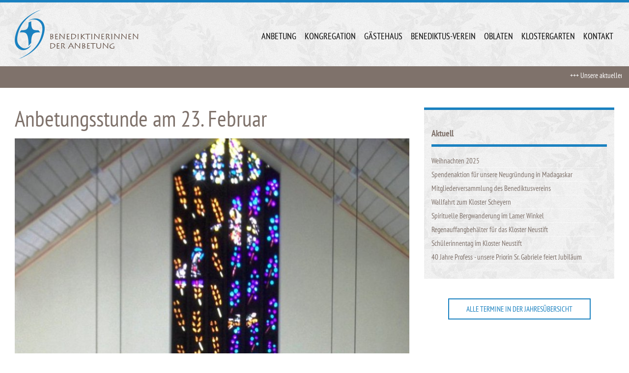

--- FILE ---
content_type: text/html; charset=utf-8
request_url: https://www.benediktinerinnen-der-anbetung.de/aktuelles/227-anbetungsstunde-am-23-februar
body_size: 9288
content:
<?xml version="1.0" encoding="utf-8"?>
<!DOCTYPE html PUBLIC "-//W3C//DTD XHTML 1.0 Strict//EN" "http://www.w3.org/TR/xhtml1/DTD/xhtml1-strict.dtd">
<html xmlns="http://www.w3.org/1999/xhtml" xml:lang="de-de" lang="de-de" dir="ltr" >
	<head><script>var gdprConfigurationOptions = { complianceType: 'opt-in',
																			  disableFirstReload: 0,
																	  		  blockJoomlaSessionCookie: 1,
																			  blockExternalCookiesDomains: 1,
																			  externalAdvancedBlockingModeCustomAttribute: '',
																			  allowedCookies: '',
																			  blockCookieDefine: 0,
																			  autoAcceptOnNextPage: 0,
																			  revokable: 1,
																			  lawByCountry: 0,
																			  checkboxLawByCountry: 0,
																			  cacheGeolocationCountry: 1,
																			  countryAcceptReloadTimeout: 1000,
																			  usaCCPARegions: null,
																			  dismissOnScroll: 0,
																			  dismissOnTimeout: 0,
																			  containerSelector: 'body',
																			  hideOnMobileDevices: 0,
																			  autoFloatingOnMobile: 0,
																			  autoFloatingOnMobileThreshold: 1024,
																			  defaultClosedToolbar: 0,
																			  toolbarLayout: 'basic',
																			  toolbarTheme: 'edgeless',
																			  revocableToolbarTheme: 'basic',
																			  toolbarPosition: 'center',
																			  revokePosition: 'revoke-bottom',
																			  toolbarPositionmentType: 1,
																			  popupEffect: 'fade',
																			  popupBackground: '#323232',
																			  popupText: '#ffffff',
																			  popupLink: '#ffffff',
																			  buttonBackground: '#ffffff',
																			  buttonBorder: '#ffffff',
																			  buttonText: '#323232',
																			  highlightOpacity: '90',
																			  highlightBackground: '#323232',
																			  highlightBorder: '#323232',
																			  highlightText: '#ffffff',
																			  highlightDismissBackground: '#323232',
																		  	  highlightDismissBorder: '#ffffff',
																		 	  highlightDismissText: '#ffffff',
																			  hideRevokableButton: 0,
																			  hideRevokableButtonOnscroll: 0,
																			  customRevokableButton: 0,
																			  headerText: 'Diese Webseite verwendet Cookies!',
																			  messageText: 'Diese Website verwendet Cookies und Funktionen wie <strong>Videos</strong>, <strong>Routenplanung</strong>, <strong>Übersetzungen</strong>, <strong>Terminbuchung</strong>, <strong>Live-Chat</strong> oder ähnliche Funktionen von Drittanbietern, um den Service für die Besucher zu verbessern. Um die Webseite vollumfänglich nutzen zu können, müssen Sie der Einbindung zustimmen.',
																			  denyMessageEnabled: 1, 
																			  denyMessage: 'Sie haben der Verwendung von Cookies <strong>nicht</strong> zugestimmt. Dadurch nutzen&nbsp;Sie diese Webseite im <strong>eingeschränkten Modus</strong>. <br /><br />Leider können Sie dadurch nicht alle&nbsp;Funktione wie&nbsp;<strong>Videos,&nbsp;Routenplanung,&nbsp;Übersetzungen, Terminbuchung,&nbsp;Live-Chat</strong>&nbsp;oder <strong>ähnliche Funktionen</strong> von Drittanbietern nutzen.<br /><br />Um die bestmögliche Version dieser Website zu gewährleisten, stimmen Sie bitte der Verwendung von Cookies und Diensten von Drittanbietern zu.',
																			  placeholderBlockedResources: 1, 
																			  placeholderBlockedResourcesAction: 'open',
																	  		  placeholderBlockedResourcesText: 'Sie müssen Cookies akzeptieren und die Seite neu laden, um diesen Inhalt anzuzeigen',
																			  placeholderIndividualBlockedResourcesText: 'Sie müssen Cookies akzeptieren und die Seite neu laden, um diesen Inhalt anzuzeigen',
																			  dismissText: 'Schließen',
																			  allowText: 'OK, akzeptieren!',
																			  denyText: 'Eingeschränkt nutzen',
																			  cookiePolicyLinkText: '',
																			  cookiePolicyLink: 'javascript:void(0)',
																			  cookiePolicyRevocableTabText: 'Cookie Einstellungen',
																			  privacyPolicyLinkText: 'Datenschutzerklärung',
																			  privacyPolicyLink: 'https://www.benediktinerinnen-der-anbetung.de/datenschutz',
																			  categoriesCheckboxTemplate: 'cc-checkboxes-light',
																			  toggleCookieSettings: 0,
																	  		  toggleCookieSettingsText: '<span class="cc-cookie-settings-toggle">Einstellungen <span class="cc-cookie-settings-toggler">&#x25EE;</span></span>',
																			  toggleCookieSettingsButtonBackground: '#323232',
																			  toggleCookieSettingsButtonBorder: '#ffffff',
																			  toggleCookieSettingsButtonText: '#ffffff',
																			  showLinks: 1,
																			  blankLinks: '_blank',
																			  autoOpenPrivacyPolicy: 0,
																			  openAlwaysDeclined: 0,
																			  cookieSettingsLabel: 'Cookie Einstellungen:',
															  				  cookieSettingsDesc: 'Wählen Sie aus, welche Art von Cookies Sie deaktivieren möchten, indem Sie auf die Kontrollkästchen klicken. Klicken Sie auf einen Kategorienamen, um weitere Informationen zu verwendeten Cookies zu erhalten.',
																			  cookieCategory1Enable: 0,
																			  cookieCategory1Name: 'Necessary',
																			  cookieCategory1Locked: 0,
																			  cookieCategory2Enable: 0,
																			  cookieCategory2Name: 'Preferences',
																			  cookieCategory2Locked: 0,
																			  cookieCategory3Enable: 0,
																			  cookieCategory3Name: 'Statistics',
																			  cookieCategory3Locked: 0,
																			  cookieCategory4Enable: 0,
																			  cookieCategory4Name: 'Marketing',
																			  cookieCategory4Locked: 0,
																			  alwaysReloadAfterCategoriesChange: 1,
																			  preserveLockedCategories: 0,
																			  reloadOnfirstDeclineall: 0,
																			  trackExistingCheckboxSelectors: '',
															  		  		  trackExistingCheckboxConsentLogsFormfields: 'name,email,subject,message',
																			  allowallShowbutton: 0,
																			  allowallText: 'Alle Cookies erlauben',
																			  allowallButtonBackground: '#ffffff',
																			  allowallButtonBorder: '#ffffff',
																			  allowallButtonText: '#000000',
																			  includeAcceptButton: 0,
																			  optoutIndividualResources: 0,
																			  externalAdvancedBlockingModeTags: 'iframe,script,source,link',
																			  debugMode: 0
																		};</script>
          
		 <script src="/templates/seidl.marketing/js/jquery.min.js"></script> 
		<base href="https://www.benediktinerinnen-der-anbetung.de/aktuelles/227-anbetungsstunde-am-23-februar" />
	<meta http-equiv="content-type" content="text/html; charset=utf-8" />
	<meta name="author" content="Kloster Neustift" />
	<meta name="viewport" content="width=device-width, initial-scale=1.0" />
	<meta name="description" content="Benediktinerinnen der Anbetung
Kloster St. Scholastika Neustift (bei Ortenburg, Vilshofen, Niederbayern)" />
	<meta name="generator" content="SEIDL Marketing - Werbung Passau - www.seidl.marketing" />
	<title>Anbetungsstunde am 23. Februar - Benediktinerinnen der Anbetung Kloster St. Scholastika Neustift</title>
	<link href="/media/com_jce/site/css/content.min.css?badb4208be409b1335b815dde676300e" rel="stylesheet" type="text/css" />
	<link href="/plugins/system/maximenuckmobile/themes/default/maximenuckmobile.css" rel="stylesheet" type="text/css" />
	<link href="/media/plg_system_jcemediabox/css/jcemediabox.min.css?7c18c737af0919db884d585b5f82e461" rel="stylesheet" type="text/css" />
	<link href="/modules/mod_maximenuck/themes/css3megamenu/css/maximenuck.php?monid=maximenuck116" rel="stylesheet" type="text/css" />
	<link href="/plugins/system/gdpr/assets/css/cookieconsent.min.css" rel="stylesheet" type="text/css" />
	<style type="text/css">
@media only screen and (max-width:1023px){
    #maximenuck116 { display: none !important; }
    .mobilebarmenuck { display: block; }
	.hidemenumobileck {display: none !important;}
    body { padding-top: 40px !important; } }
@media screen and (max-width: 1023px) {div#maximenuck116 ul.maximenuck li.maximenuck.nomobileck, div#maximenuck116 .maxipushdownck ul.maximenuck2 li.maximenuck.nomobileck { display: none !important; }
	div#maximenuck116.maximenuckh {
        height: auto !important;
    }
	
	div#maximenuck116.maximenuckh li.maxiFancybackground {
		display: none !important;
	}

    div#maximenuck116.maximenuckh ul:not(.noresponsive) {
        height: auto !important;
        padding-left: 0 !important;
        /*padding-right: 0 !important;*/
    }

    div#maximenuck116.maximenuckh ul:not(.noresponsive) li {
        float :none !important;
        width: 100% !important;
		box-sizing: border-box;
        /*padding-right: 0 !important;*/
		padding-left: 0 !important;
		padding-right: 0 !important;
        margin-right: 0 !important;
    }

    div#maximenuck116.maximenuckh ul:not(.noresponsive) li > div.floatck {
        width: 100% !important;
		box-sizing: border-box;
		right: 0 !important;
		left: 0 !important;
		margin-left: 0 !important;
		position: relative !important;
		/*display: none;
		height: auto !important;*/
    }
	
	div#maximenuck116.maximenuckh ul:not(.noresponsive) li:hover > div.floatck {
		/*display: block !important;*/
		position: relative !important;
		margin-left: 0 !important;
    }

    div#maximenuck116.maximenuckh ul:not(.noresponsive) div.floatck div.maximenuck2 {
        width: 100% !important;
    }

    div#maximenuck116.maximenuckh ul:not(.noresponsive) div.floatck div.floatck {
        width: 100% !important;
        margin: 20px 0 0 0 !important;
    }
	
	div#maximenuck116.maximenuckh ul:not(.noresponsive) div.floatck div.maxidrop-main {
        width: 100% !important;
    }

    div#maximenuck116.maximenuckh ul:not(.noresponsive) li.maximenucklogo img {
        display: block !important;
        margin-left: auto !important;
        margin-right: auto !important;
        float: none !important;
    }
	
	
	/* for vertical menu  */
	div#maximenuck116.maximenuckv {
        height: auto !important;
    }
	
	div#maximenuck116.maximenuckh li.maxiFancybackground {
		display: none !important;
	}

    div#maximenuck116.maximenuckv ul:not(.noresponsive) {
        height: auto !important;
        padding-left: 0 !important;
        /*padding-right: 0 !important;*/
    }

    div#maximenuck116.maximenuckv ul:not(.noresponsive) li {
        float :none !important;
        width: 100% !important;
        /*padding-right: 0 !important;*/
		padding-left: 0 !important;
        margin-right: 0 !important;
    }

    div#maximenuck116.maximenuckv ul:not(.noresponsive) li > div.floatck {
        width: 100% !important;
		right: 0 !important;
		margin-left: 0 !important;
		margin-top: 0 !important;
		position: relative !important;
		left: 0 !important;
		/*display: none;
		height: auto !important;*/
    }
	
	div#maximenuck116.maximenuckv ul:not(.noresponsive) li:hover > div.floatck {
		/*display: block !important;*/
		position: relative !important;
		margin-left: 0 !important;
    }

    div#maximenuck116.maximenuckv ul:not(.noresponsive) div.floatck div.maximenuck2 {
        width: 100% !important;
    }

    div#maximenuck116.maximenuckv ul:not(.noresponsive) div.floatck div.floatck {
        width: 100% !important;
        margin: 20px 0 0 0 !important;
    }
	
	div#maximenuck116.maximenuckv ul:not(.noresponsive) div.floatck div.maxidrop-main {
        width: 100% !important;
    }

    div#maximenuck116.maximenuckv ul:not(.noresponsive) li.maximenucklogo img {
        display: block !important;
        margin-left: auto !important;
        margin-right: auto !important;
        float: none !important;
    }
}
	
@media screen and (min-width: 1024px) {
	div#maximenuck116 ul.maximenuck li.maximenuck.nodesktopck, div#maximenuck116 .maxipushdownck ul.maximenuck2 li.maximenuck.nodesktopck { display: none !important; }
}div.cc-window.cc-floating{max-width:24em}@media(max-width: 639px){div.cc-window.cc-floating:not(.cc-center){max-width: none}}div.cc-window, span.cc-cookie-settings-toggler{font-size:16px}div.cc-revoke{font-size:16px}div.cc-settings-label,span.cc-cookie-settings-toggle{font-size:14px}div.cc-window.cc-banner{padding:1em 1.8em}div.cc-window.cc-floating{padding:2em 1.8em}input.cc-cookie-checkbox+span:before, input.cc-cookie-checkbox+span:after{border-radius:0px}
	</style>
	<script src="/media/jui/js/jquery.min.js?a192c88a8856370407e33df4fac55eb4" type="text/javascript"></script>
	<script src="/media/jui/js/jquery-noconflict.js?a192c88a8856370407e33df4fac55eb4" type="text/javascript"></script>
	<script src="/media/jui/js/jquery-migrate.min.js?a192c88a8856370407e33df4fac55eb4" type="text/javascript"></script>
	<script src="/media/system/js/caption.js?a192c88a8856370407e33df4fac55eb4" type="text/javascript"></script>
	<script src="/plugins/system/maximenuckmobile/assets/maximenuckmobile.js" type="text/javascript"></script>
	<script src="/media/plg_system_jcemediabox/js/jcemediabox.min.js?7c18c737af0919db884d585b5f82e461" type="text/javascript"></script>
	<script src="https://www.1d5920f4b44b27a802bd77c4f0536f5a-gdprlock/recaptcha/api.js?render=6LcvuYkpAAAAAFgJPNBQNxPY51B7rxOeAsJAtBRB" type="text/javascript"></script>
	<script src="/plugins/system/gdpr/assets/js/cookieconsent.min.js" type="text/javascript" defer="defer"></script>
	<script src="/plugins/system/gdpr/assets/js/init.js" type="text/javascript" defer="defer"></script>
	<script type="text/javascript">
jQuery(window).on('load',  function() {
				new JCaption('img.caption');
			});jQuery(document).ready(function($){
                    $('#maximenuck116').MobileMaxiMenu({usemodules : 0,container : 'body',showdesc : 0,showlogo : 1,useimages : 0,menuid : 'maximenuck116',showmobilemenutext : 'none',mobilemenutext : '',mobilebackbuttontext : 'Back',displaytype : 'flat',displayeffect : 'normal'});
                });jQuery(document).ready(function(){WfMediabox.init({"base":"\/","theme":"standard","width":"","height":"","lightbox":0,"shadowbox":0,"icons":1,"overlay":1,"overlay_opacity":0.8,"overlay_color":"#000000","transition_speed":500,"close":2,"scrolling":"fixed","labels":{"close":"Schlie\u00dfen","next":"N\u00e4chstes","previous":"Vorheriges","cancel":"Abbrechen","numbers":"{{numbers}}","numbers_count":"{{current}} von {{total}}","download":"PLG_SYSTEM_JCEMEDIABOX_LABEL_DOWNLOAD"},"swipe":true});});if (typeof window.grecaptcha !== 'undefined') { grecaptcha.ready(function() { grecaptcha.execute("6LcvuYkpAAAAAFgJPNBQNxPY51B7rxOeAsJAtBRB", {action:'homepage'});}); }var gdprConfigurationOptions = { complianceType: 'opt-in',
																			  disableFirstReload: 0,
																	  		  blockJoomlaSessionCookie: 1,
																			  blockExternalCookiesDomains: 1,
																			  externalAdvancedBlockingModeCustomAttribute: '',
																			  allowedCookies: '',
																			  blockCookieDefine: 0,
																			  autoAcceptOnNextPage: 0,
																			  revokable: 1,
																			  lawByCountry: 0,
																			  checkboxLawByCountry: 0,
																			  cacheGeolocationCountry: 1,
																			  countryAcceptReloadTimeout: 1000,
																			  usaCCPARegions: null,
																			  dismissOnScroll: 0,
																			  dismissOnTimeout: 0,
																			  containerSelector: 'body',
																			  hideOnMobileDevices: 0,
																			  autoFloatingOnMobile: 0,
																			  autoFloatingOnMobileThreshold: 1024,
																			  defaultClosedToolbar: 0,
																			  toolbarLayout: 'basic',
																			  toolbarTheme: 'edgeless',
																			  revocableToolbarTheme: 'basic',
																			  toolbarPosition: 'center',
																			  revokePosition: 'revoke-bottom',
																			  toolbarPositionmentType: 1,
																			  popupEffect: 'fade',
																			  popupBackground: '#323232',
																			  popupText: '#ffffff',
																			  popupLink: '#ffffff',
																			  buttonBackground: '#ffffff',
																			  buttonBorder: '#ffffff',
																			  buttonText: '#323232',
																			  highlightOpacity: '90',
																			  highlightBackground: '#323232',
																			  highlightBorder: '#323232',
																			  highlightText: '#ffffff',
																			  highlightDismissBackground: '#323232',
																		  	  highlightDismissBorder: '#ffffff',
																		 	  highlightDismissText: '#ffffff',
																			  hideRevokableButton: 0,
																			  hideRevokableButtonOnscroll: 0,
																			  customRevokableButton: 0,
																			  headerText: 'Diese Webseite verwendet Cookies!',
																			  messageText: 'Diese Website verwendet Cookies und Funktionen wie <strong>Videos</strong>, <strong>Routenplanung</strong>, <strong>Übersetzungen</strong>, <strong>Terminbuchung</strong>, <strong>Live-Chat</strong> oder ähnliche Funktionen von Drittanbietern, um den Service für die Besucher zu verbessern. Um die Webseite vollumfänglich nutzen zu können, müssen Sie der Einbindung zustimmen.',
																			  denyMessageEnabled: 1, 
																			  denyMessage: 'Sie haben der Verwendung von Cookies <strong>nicht</strong> zugestimmt. Dadurch nutzen&nbsp;Sie diese Webseite im <strong>eingeschränkten Modus</strong>. <br /><br />Leider können Sie dadurch nicht alle&nbsp;Funktione wie&nbsp;<strong>Videos,&nbsp;Routenplanung,&nbsp;Übersetzungen, Terminbuchung,&nbsp;Live-Chat</strong>&nbsp;oder <strong>ähnliche Funktionen</strong> von Drittanbietern nutzen.<br /><br />Um die bestmögliche Version dieser Website zu gewährleisten, stimmen Sie bitte der Verwendung von Cookies und Diensten von Drittanbietern zu.',
																			  placeholderBlockedResources: 1, 
																			  placeholderBlockedResourcesAction: 'open',
																	  		  placeholderBlockedResourcesText: 'Sie müssen Cookies akzeptieren und die Seite neu laden, um diesen Inhalt anzuzeigen',
																			  placeholderIndividualBlockedResourcesText: 'Sie müssen Cookies akzeptieren und die Seite neu laden, um diesen Inhalt anzuzeigen',
																			  dismissText: 'Schließen',
																			  allowText: 'OK, akzeptieren!',
																			  denyText: 'Eingeschränkt nutzen',
																			  cookiePolicyLinkText: '',
																			  cookiePolicyLink: 'javascript:void(0)',
																			  cookiePolicyRevocableTabText: 'Cookie Einstellungen',
																			  privacyPolicyLinkText: 'Datenschutzerklärung',
																			  privacyPolicyLink: 'https://www.benediktinerinnen-der-anbetung.de/datenschutz',
																			  categoriesCheckboxTemplate: 'cc-checkboxes-light',
																			  toggleCookieSettings: 0,
																	  		  toggleCookieSettingsText: '<span class="cc-cookie-settings-toggle">Einstellungen <span class="cc-cookie-settings-toggler">&#x25EE;</span></span>',
																			  toggleCookieSettingsButtonBackground: '#323232',
																			  toggleCookieSettingsButtonBorder: '#ffffff',
																			  toggleCookieSettingsButtonText: '#ffffff',
																			  showLinks: 1,
																			  blankLinks: '_blank',
																			  autoOpenPrivacyPolicy: 0,
																			  openAlwaysDeclined: 0,
																			  cookieSettingsLabel: 'Cookie Einstellungen:',
															  				  cookieSettingsDesc: 'Wählen Sie aus, welche Art von Cookies Sie deaktivieren möchten, indem Sie auf die Kontrollkästchen klicken. Klicken Sie auf einen Kategorienamen, um weitere Informationen zu verwendeten Cookies zu erhalten.',
																			  cookieCategory1Enable: 0,
																			  cookieCategory1Name: 'Necessary',
																			  cookieCategory1Locked: 0,
																			  cookieCategory2Enable: 0,
																			  cookieCategory2Name: 'Preferences',
																			  cookieCategory2Locked: 0,
																			  cookieCategory3Enable: 0,
																			  cookieCategory3Name: 'Statistics',
																			  cookieCategory3Locked: 0,
																			  cookieCategory4Enable: 0,
																			  cookieCategory4Name: 'Marketing',
																			  cookieCategory4Locked: 0,
																			  alwaysReloadAfterCategoriesChange: 1,
																			  preserveLockedCategories: 0,
																			  reloadOnfirstDeclineall: 0,
																			  trackExistingCheckboxSelectors: '',
															  		  		  trackExistingCheckboxConsentLogsFormfields: 'name,email,subject,message',
																			  allowallShowbutton: 0,
																			  allowallText: 'Alle Cookies erlauben',
																			  allowallButtonBackground: '#ffffff',
																			  allowallButtonBorder: '#ffffff',
																			  allowallButtonText: '#000000',
																			  includeAcceptButton: 0,
																			  optoutIndividualResources: 0,
																			  externalAdvancedBlockingModeTags: 'iframe,script,source,link',
																			  debugMode: 0
																		};var gdpr_ajax_livesite='https://www.benediktinerinnen-der-anbetung.de/';var gdpr_enable_log_cookie_consent=1;
	</script>

        		
        
        <!-- Zusatz Meta -->
    	<meta http-equiv="X-UA-Compatible" content="IE=edge">
    	<meta name="viewport" content="width=device-width, initial-scale=1">

        <!-- CSS Einbindung -->
		<link rel="stylesheet" href="/templates/seidl.marketing/css/bootstrap.css"/>
    	<link rel="stylesheet" href="/templates/seidl.marketing/css/layout.css" type="text/css" />
    
    	<!-- FONT Einbindung -->
    	<link rel="stylesheet" href="/templates/seidl.marketing/css/fonts.css"/>        
        
    	<!-- JS Einbindung --> 
    	<script src="/templates/seidl.marketing/js/bootstrap.js"></script>
       	<script src="/templates/seidl.marketing/js/flickity.js"></script>
       	
       	
       <!-- Favicon -->
        <link rel="apple-touch-icon" sizes="57x57" href="/templates/seidl.marketing/favicon/apple-icon-57x57.png">
		<link rel="apple-touch-icon" sizes="60x60" href="/templates/seidl.marketing/favicon/apple-icon-60x60.png">
		<link rel="apple-touch-icon" sizes="72x72" href="/templates/seidl.marketing/favicon/apple-icon-72x72.png">
		<link rel="apple-touch-icon" sizes="76x76" href="/templates/seidl.marketing/favicon/apple-icon-76x76.png">
		<link rel="apple-touch-icon" sizes="114x114" href="/templates/seidl.marketing/favicon/apple-icon-114x114.png">
		<link rel="apple-touch-icon" sizes="120x120" href="/templates/seidl.marketing/favicon/apple-icon-120x120.png">
		<link rel="apple-touch-icon" sizes="144x144" href="/templates/seidl.marketing/favicon/apple-icon-144x144.png">
		<link rel="apple-touch-icon" sizes="152x152" href="/templates/seidl.marketing/favicon/apple-icon-152x152.png">
		<link rel="apple-touch-icon" sizes="180x180" href="/templates/seidl.marketing/favicon/apple-icon-180x180.png">
		<link rel="icon" type="image/png" sizes="192x192"  href="/templates/seidl.marketing/favicon/android-icon-192x192.png">
		<link rel="icon" type="image/png" sizes="32x32" href="/templates/seidl.marketing/favicon/favicon-32x32.png">
		<link rel="icon" type="image/png" sizes="96x96" href="/templates/seidl.marketing/favicon/favicon-96x96.png">
		<link rel="icon" type="image/png" sizes="16x16" href="/templates/seidl.marketing/favicon/favicon-16x16.png">
		<link rel="manifest" href="/templates/seidl.marketing/favicon/manifest.json">
		<meta name="msapplication-TileColor" content="#ffffff">
		<meta name="msapplication-TileImage" content="/templates/seidl.marketing/favicon/ms-icon-144x144.png">
		<meta name="theme-color" content="#ffffff">
    
 
  
        
    </head> 
<body>

    <div class="outer-logo">
        <div class="page-wrapper bg-menue paddingrl">
           <div class="container-fluid">
                <div class="row vertical-align">
                    <div class="logo bildresponsive paddingtb col-lg-3 col-md-3 col-sm-3 col-xs-12">		<div class="moduletable">
						

<div class="custom"  >
	<a href="/"><img src="/images/logo.png" alt="" style="width: 252px; height: 100px;" /></a></div>
		</div>
	</div> 
                    <div class="col-lg-9 col-md-9 col-sm-9 col-xs-12"><!-- debut Maximenu CK -->
	<div class="maximenuckh ltr" id="maximenuck116" style="z-index:10;">
						<ul class=" maximenuck">
								<li data-level="1" class="maximenuck headingck item120 first parent level1 " style="z-index : 12000;" ><span  data-hover="Anbetung" class="nav-header "><span class="titreck"  data-hover="Anbetung"><span class="titreck-text"><span class="titreck-title">Anbetung</span></span></span></span>
	<div class="floatck" style=""><div class="maxidrop-main" style=""><div class="maximenuck2 first " >
	<ul class="maximenuck2"><li data-level="2" class="maximenuck item125 first level2 " style="z-index : 11999;" ><a  data-hover="Anbetung an jedem 23. des Monats" class="maximenuck " href="/anbetung-aktuell/anbetung-am-23"><span class="titreck"  data-hover="Anbetung an jedem 23. des Monats"><span class="titreck-text"><span class="titreck-title">Anbetung an jedem 23. des Monats</span></span></span></a>
		</li><li data-level="2" class="maximenuck item124 level2 " style="z-index : 11998;" ><a  data-hover="Anbetung mit Lobpreis" class="maximenuck " href="/anbetung-aktuell/anbetung-mit-lobpreis"><span class="titreck"  data-hover="Anbetung mit Lobpreis"><span class="titreck-text"><span class="titreck-title">Anbetung mit Lobpreis</span></span></span></a>
		</li><li data-level="2" class="maximenuck item127 last level2 " style="z-index : 11997;" ><a  data-hover="Geistlicher Impuls" class="maximenuck " href="/anbetung-aktuell/geistlicher-impuls"><span class="titreck"  data-hover="Geistlicher Impuls"><span class="titreck-text"><span class="titreck-title">Geistlicher Impuls</span></span></span></a>
	</li>
	</ul>
	</div></div></div>
	</li><li data-level="1" class="maximenuck headingck item128 parent level1 " style="z-index : 11996;" ><span  data-hover="Kongregation" class="nav-header "><span class="titreck"  data-hover="Kongregation"><span class="titreck-text"><span class="titreck-title">Kongregation</span></span></span></span>
	<div class="floatck" style=""><div class="maxidrop-main" style=""><div class="maximenuck2 first " >
	<ul class="maximenuck2"><li data-level="2" class="maximenuck item174 first level2 " style="z-index : 11995;" ><a  data-hover="Unser Logo" class="maximenuck " href="/kongregation/unser-logo"><span class="titreck"  data-hover="Unser Logo"><span class="titreck-text"><span class="titreck-title">Unser Logo</span></span></span></a>
		</li><li data-level="2" class="maximenuck item116 level2 " style="z-index : 11994;" ><a  data-hover="Geschichte" class="maximenuck " href="/kongregation/geschichte"><span class="titreck"  data-hover="Geschichte"><span class="titreck-text"><span class="titreck-title">Geschichte</span></span></span></a>
		</li><li data-level="2" class="maximenuck item133 level2 " style="z-index : 11993;" ><a  data-hover="Gründer" class="maximenuck " href="/kongregation/gründer"><span class="titreck"  data-hover="Gründer"><span class="titreck-text"><span class="titreck-title">Gründer</span></span></span></a>
		</li><li data-level="2" class="maximenuck item134 last level2 " style="z-index : 11992;" ><a  data-hover="Drei Provinzen" class="maximenuck " href="/kongregation/drei-provinzen"><span class="titreck"  data-hover="Drei Provinzen"><span class="titreck-text"><span class="titreck-title">Drei Provinzen</span></span></span></a>
	</li>
	</ul>
	</div></div></div>
	</li><li data-level="1" class="maximenuck headingck item221 parent level1 " style="z-index : 11991;" ><span  data-hover="Gästehaus" class="nav-header "><span class="titreck"  data-hover="Gästehaus"><span class="titreck-text"><span class="titreck-title">Gästehaus</span></span></span></span>
	<div class="floatck" style=""><div class="maxidrop-main" style=""><div class="maximenuck2 first " >
	<ul class="maximenuck2"><li data-level="2" class="maximenuck item223 first last level2 " style="z-index : 11990;" ><a  data-hover="Gästehaus &quot;Geistliche Zelle&quot;" class="maximenuck " href="/geistliche-zelle-gästehaus/geistliche-zelle-gästehaus"><span class="titreck"  data-hover="Gästehaus &quot;Geistliche Zelle&quot;"><span class="titreck-text"><span class="titreck-title">Gästehaus &quot;Geistliche Zelle&quot;</span></span></span></a>
	</li>
	</ul>
	</div></div></div>
	</li><li data-level="1" class="maximenuck headingck item119 parent level1 " style="z-index : 11989;" ><span  data-hover="Benediktus-Verein" class="nav-header "><span class="titreck"  data-hover="Benediktus-Verein"><span class="titreck-text"><span class="titreck-title">Benediktus-Verein</span></span></span></span>
	<div class="floatck" style=""><div class="maxidrop-main" style=""><div class="maximenuck2 first " >
	<ul class="maximenuck2"><li data-level="2" class="maximenuck item139 first level2 " style="z-index : 11988;" ><a  data-hover="Zweck" class="maximenuck " href="/benediktusverein/zweck"><span class="titreck"  data-hover="Zweck"><span class="titreck-text"><span class="titreck-title">Zweck</span></span></span></a>
		</li><li data-level="2" class="maximenuck item140 level2 " style="z-index : 11987;" ><a  data-hover="Mitglied werden" class="maximenuck " href="/benediktusverein/mitglied-werden"><span class="titreck"  data-hover="Mitglied werden"><span class="titreck-text"><span class="titreck-title">Mitglied werden</span></span></span></a>
		</li><li data-level="2" class="maximenuck item141 last level2 " style="z-index : 11986;" ><a  data-hover="Jahresbericht" class="maximenuck " href="/benediktusverein/jahresbericht"><span class="titreck"  data-hover="Jahresbericht"><span class="titreck-text"><span class="titreck-title">Jahresbericht</span></span></span></a>
	</li>
	</ul>
	</div></div></div>
	</li><li data-level="1" class="maximenuck headingck item129 parent level1 " style="z-index : 11985;" ><span  data-hover="Oblaten" class="nav-header "><span class="titreck"  data-hover="Oblaten"><span class="titreck-text"><span class="titreck-title">Oblaten</span></span></span></span>
	<div class="floatck" style=""><div class="maxidrop-main" style=""><div class="maximenuck2 first " >
	<ul class="maximenuck2"><li data-level="2" class="maximenuck item175 first level2 " style="z-index : 11984;" ><a  data-hover="Was sind das?" class="maximenuck " href="/oblaten/oblaten-aktuelles"><span class="titreck"  data-hover="Was sind das?"><span class="titreck-text"><span class="titreck-title">Was sind das?</span></span></span></a>
		</li><li data-level="2" class="maximenuck item170 level2 " style="z-index : 11983;" ><a  data-hover="Konkrete Schritte" class="maximenuck " href="/oblaten/konkrete-schritte"><span class="titreck"  data-hover="Konkrete Schritte"><span class="titreck-text"><span class="titreck-title">Konkrete Schritte</span></span></span></a>
		</li><li data-level="2" class="maximenuck item171 level2 " style="z-index : 11982;" ><a  data-hover="Aktuelles" class="maximenuck " href="/oblaten/aktuelles"><span class="titreck"  data-hover="Aktuelles"><span class="titreck-text"><span class="titreck-title">Aktuelles</span></span></span></a>
		</li><li data-level="2" class="maximenuck item169 last level2 " style="z-index : 11981;" ><a  data-hover="Kontakt" class="maximenuck " href="/oblaten/kontakt"><span class="titreck"  data-hover="Kontakt"><span class="titreck-text"><span class="titreck-title">Kontakt</span></span></span></a>
	</li>
	</ul>
	</div></div></div>
	</li><li data-level="1" class="maximenuck headingck item130 parent level1 " style="z-index : 11980;" ><span  data-hover="Klostergarten" class="nav-header "><span class="titreck"  data-hover="Klostergarten"><span class="titreck-text"><span class="titreck-title">Klostergarten</span></span></span></span>
	<div class="floatck" style=""><div class="maxidrop-main" style=""><div class="maximenuck2 first " >
	<ul class="maximenuck2"><li data-level="2" class="maximenuck item176 first level2 " style="z-index : 11979;" ><a  data-hover="Spirituelle Oase" class="maximenuck " href="/klostergarten/klostergarten"><span class="titreck"  data-hover="Spirituelle Oase"><span class="titreck-text"><span class="titreck-title">Spirituelle Oase</span></span></span></a>
		</li><li data-level="2" class="maximenuck item142 level2 " style="z-index : 11978;" ><a  data-hover="Gedankeninseln" class="maximenuck " href="/klostergarten/gedankeninseln"><span class="titreck"  data-hover="Gedankeninseln"><span class="titreck-text"><span class="titreck-title">Gedankeninseln</span></span></span></a>
		</li><li data-level="2" class="maximenuck item143 level2 " style="z-index : 11977;" ><a  data-hover="Kunst" class="maximenuck " href="/klostergarten/kunst"><span class="titreck"  data-hover="Kunst"><span class="titreck-text"><span class="titreck-title">Kunst</span></span></span></a>
		</li><li data-level="2" class="maximenuck item144 level2 " style="z-index : 11976;" ><a  data-hover="Kräutergarten" class="maximenuck " href="/klostergarten/kräutergarten"><span class="titreck"  data-hover="Kräutergarten"><span class="titreck-text"><span class="titreck-title">Kräutergarten</span></span></span></a>
		</li><li data-level="2" class="maximenuck item146 last level2 " style="z-index : 11975;" ><a  data-hover="Öffnungszeiten" class="maximenuck " href="/klostergarten/öffnungszeiten"><span class="titreck"  data-hover="Öffnungszeiten"><span class="titreck-text"><span class="titreck-title">Öffnungszeiten</span></span></span></a>
	</li>
	</ul>
	</div></div></div>
	</li><li data-level="1" class="maximenuck headingck item132 parent level1 " style="z-index : 11974;" ><span  data-hover="Kontakt" class="nav-header "><span class="titreck"  data-hover="Kontakt"><span class="titreck-text"><span class="titreck-title">Kontakt</span></span></span></span>
	<div class="floatck" style=""><div class="maxidrop-main" style=""><div class="maximenuck2 first " >
	<ul class="maximenuck2"><li data-level="2" class="maximenuck item177 last first level2 " style="z-index : 11973;" ><a  data-hover="Kontakt &amp; Anfahrt" class="maximenuck " href="/kontakt/kontakt-anfahrt"><span class="titreck"  data-hover="Kontakt &amp; Anfahrt"><span class="titreck-text"><span class="titreck-title">Kontakt &amp; Anfahrt</span></span></span></a>
	</li>
	</ul>
	</div></div></div>
	</li>            </ul>
    </div>
    <!-- fin maximenuCK -->
</div> 
                </div>
	        </div>
        </div>
    </div>

    
    
     <div class="outer-scroller">
        <div class="page-wrapper bg-graumittel weiss link-weiss-normal">
           <div class="container-fluid">
                <div class="row">
                    <div class="scroller col-lg-12 col-md-12 col-sm-12 col-xs-12"><marquee scrollamount="3" onmouseover="this.setAttribute('scrollamount', 0, 0);" onmouseout="this.setAttribute('scrollamount', 3, 0);">
        

<div class="custom"  >
	<p><a href="/index.php/alle-veranstaltungen/year.listevents/">+++ Unsere aktuellen Termine &amp; Veranstaltungen finden Sie HIER<span class="ev_link_row" style="color: inherit;"><span class="ev_link_row" style="color: inherit;"><span class="ev_link_row" style="color: inherit;"></span> +++</span></span></a></p></div>
</marquee></div> 
                </div>
	        </div>
        </div>
    </div>   
    
    
    

    
    
    
<!-- CONTENT mit rechter Spalte -->
	
		<!-- Content -->
						<div class="page-wrapper bg-weiss">					
		<div class="inhalt paddingtb paddingrl bildresponsive">    
			<div class="container-fluid">
				<div class="row">
					<div class="link-graumittel-content graumittel ulnormal paddingtb col-lg-8 col-md-8 col-sm-8 col-xs-12">

							<div class="error">
							<div id="system-message-container">
	</div>
</div>

						<div class="item-page" itemscope itemtype="https://schema.org/Article">
	<meta itemprop="inLanguage" content="de-DE" />
	
		
			<div class="page-header">
		<h2 itemprop="headline">
			Anbetungsstunde am 23. Februar		</h2>
							</div>
					
		
	
	
		
								<div itemprop="articleBody">
		<img src="/images/SAM_2868.JPG" alt="SAM_2868.JPG" /><br />Am 23. Februar ist von 19:30 bis 20:30 wieder Anbetungsstunde in der Klosterkirche der Benediktinerinnen der Anbetung. Alle sind herzlich eingeladen gemeinsam vor dem ausgesetzen Allerheiligsten den Herrn in Liedern und Texten, aber auch in der Stille anzubeten und zu betrachten. <br />
<div>&nbsp;</div> 	</div>

	
							</div>

											</div>
					<div class="seidl-rechts col-lg-4 col-md-4 col-sm-4 col-xs-12">		<div class="moduletable link-graumittel-normal bg-menue graumittel ulsubnavi paddingtb paddingrl">
							<h3>Aktuell</h3>
						<ul class="latestnews link-graumittel-normal bg-menue graumittel ulsubnavi paddingtb paddingrl mod-list">
	<li itemscope itemtype="https://schema.org/Article">
		<a href="/aktuelles/395-weihnachten-2025" itemprop="url">
			<span itemprop="name">
				Weihnachten 2025			</span>
		</a>
	</li>
	<li itemscope itemtype="https://schema.org/Article">
		<a href="/aktuelles/394-spendenaktion-für-unsere-neugründung-in-madagaskar" itemprop="url">
			<span itemprop="name">
				Spendenaktion für unsere Neugründung in Madagaskar			</span>
		</a>
	</li>
	<li itemscope itemtype="https://schema.org/Article">
		<a href="/aktuelles/393-mitgliederversammlung-des-benediktusvereins" itemprop="url">
			<span itemprop="name">
				Mitgliederversammlung des Benediktusvereins			</span>
		</a>
	</li>
	<li itemscope itemtype="https://schema.org/Article">
		<a href="/aktuelles/392-wallfahrt-zum-kloster-scheyern" itemprop="url">
			<span itemprop="name">
				Wallfahrt zum Kloster Scheyern			</span>
		</a>
	</li>
	<li itemscope itemtype="https://schema.org/Article">
		<a href="/aktuelles/391-vorankündigung-spirituelle-bergwanderung-im-lamer-winkel" itemprop="url">
			<span itemprop="name">
				 Spirituelle Bergwanderung im Lamer Winkel			</span>
		</a>
	</li>
	<li itemscope itemtype="https://schema.org/Article">
		<a href="/aktuelles/390-regenauffangbehälter-für-das-kloster-neustift" itemprop="url">
			<span itemprop="name">
				Regenauffangbehälter für das Kloster Neustift			</span>
		</a>
	</li>
	<li itemscope itemtype="https://schema.org/Article">
		<a href="/aktuelles/389-schülerinnentag-im-kloster-neustift" itemprop="url">
			<span itemprop="name">
				Schülerinnentag im Kloster Neustift			</span>
		</a>
	</li>
	<li itemscope itemtype="https://schema.org/Article">
		<a href="/aktuelles/388-40-jahre-profess-priorin-sr-gabriele-feiert-jubiläum" itemprop="url">
			<span itemprop="name">
				40 Jahre Profess -  unsere Priorin Sr. Gabriele feiert Jubiläum			</span>
		</a>
	</li>
</ul>
		</div>
			<div class="moduletable  link-blauhell-frame paddingtb">
						

<div class="custom  link-blauhell-frame paddingtb"  >
	<div style="text-align: center;"><a href="/index.php/alle-veranstaltungen/year.listevents/">Alle Termine in der Jahresübersicht</a></div></div>
		</div>
	</div>
				</div>
			</div> 
		</div>   
	</div>	 
			
		
    
  
    
    
     
    
            
	<div class="outer-footer">
	  <div class="page-wrapper bg-menue ulsubnavi link-graumittel-normal graumittel paddingrl paddingtb">
		<div class="container-fluid">
			<div class="row">
            <div class="paddingtb col-lg-4 col-md-4 col-sm-4 col-xs-12">

<div class="custom"  >
	<table border="0" cellpadding="0" cellspacing="0" style="width: 99%;">
	<tbody>
		<tr>
			<td style="vertical-align: top;">
				<img alt="" src="/images/signet-blau.png" style="width: 61px; height: 100px;" />
			</td>
			<td style="vertical-align: top;">
				<strong>Benediktinerinnen der Anbetung<br />
				Kloster Neustift bei Vilshofen</strong><br />
				Klosterberg 25<br />
				94496 Ortenburg
			</td>
		</tr>
	</tbody>
</table>
</div>
</div> 
            <div class="paddingtb col-lg-4 col-md-4 col-sm-4 col-xs-12">

<div class="custom"  >
	Tel: 08542/9600-0<br />
Fax: 08542/9600-50<br />
<a href="mailto:mail@kloster-neustift.de">mail@kloster-neustift.de</a><br />
www.kloster-neustift.de</div>
</div> 
            <div class="paddingtb col-lg-4 col-md-4 col-sm-4 col-xs-12"><ul class="nav menu mod-list">
<li class="item-111"><a href="/alle-veranstaltungen/year.listevents/2026/01/19/-" >Alle Veranstaltungen</a></li><li class="item-121"><a href="/gottesdienstzeiten" >Gottesdienstzeiten</a></li><li class="item-122"><a href="/impressum" >Impressum</a></li><li class="item-198"><a href="/datenschutz" >Datenschutz</a></li></ul>
</div> 
			</div>
		</div>
		</div>		
	</div>    
    
    
 

	<div class="outer-copy weiss">
	  <div class="page-wrapper paddingrl">
		<div class="container-fluid">
			<div class="row vertical-align">
				<div class="copy paddingtb col-lg-6 col-md-6 col-sm-6 col-xs-12">&copy; 01/2026 seidl marketing</div>
				<div class="copy textrechts paddingtb col-lg-6 col-md-6 col-sm-6 col-xs-12"><a href="https://www.seidl.marketing"><img src="https://www.seidl.marketing/logoneg.png" alt="SEIDL Marketing & Werbung - Werbeagentur, Webdesign Georg Seidl"></a></div>
			</div>
		</div>
		</div>		
	</div>

    
<script>
$(function( $ ){

    if (x.matches) { // Hier die Angleichung LG MD und SM
    } else {    
    
    // Angleichung 1
    var highestBoxA = 0;
        $('.allmode-text').each(function(){  
                if($(this).height() > highestBoxA){  
                highestBoxA = $(this).height();  
        }
    });    
    $('.allmode-text').height(highestBoxA);
    // Angleichung 1 Ende  
        
    // Angleichung 2
    var highestBoxB = 0;
        $('.allmode-title').each(function(){  
                if($(this).height() > highestBoxB){  
                highestBoxB = $(this).height();  
        }
    });    
    $('.allmode-title').height(highestBoxB);
    // Angleichung 2 Ende         

    }
    // Ab hier globale Angleichung der Höhe

    
});
    
var x = window.matchMedia("(max-width: 767px)")
myFunction(x) // Call listener function at run time
x.addListener(myFunction) // Attach listener function on state changes 
    
</script> 
    
    
    




</body>
</html>

--- FILE ---
content_type: text/css
request_url: https://www.benediktinerinnen-der-anbetung.de/templates/seidl.marketing/css/layout.css
body_size: 36000
content:
html, body, div, h1, h2, h3, h4, h5, h6, ul, ol, a, seidltable, td, form, img, li { 
	margin: 0; 
	padding: 0;
}

html, body { 
	font-size: 15px;
    font-family: 'PT Sans Narrow', sans-serif;
	font-weight:400;
    background: url(../../../images/bg.jpg) no-repeat center center fixed;  
	  -webkit-background-size: cover;
	  -moz-background-size: cover;
	  -o-background-size: cover;
	  background-size: cover;
}

body { 
  margin:0;
  padding:0;
	width:100%;
	overflow-x: hidden;
}

/* INDIVIDUAL DESIGN -------------------------------- */

.page-wrapper {
	max-width:1280px !important;
	margin: auto;
}
.marcellus {
	font-family: 'Marcellus SC', sans-serif;
    font-weight:inherit !important;
}
.hauptmenue {
}
.scroller {
    padding-top:8px;
}
.outer-claim { 
    border-bottom:5px solid #1a81c0;
}
.outer-claim h1 {
    text-transform:uppercase;
    font-weight: inherit !important;
}
.outer-toppics h3 {
    padding:15px 0px 15px 0px;
    color:#1a81c0;
	font-family: 'Marcellus SC', sans-serif;
    font-weight:inherit !important;  
    text-transform: uppercase;
    font-size: 1.6em;
}
.pagination p {
    padding:0px 0px 7px 7px !important;
    margin:0px !important;
}
.pagination ul {
    display:inline-block !important;
    list-style: none !important;
    padding:0px !important;
    margin:0px !important;
}
.pagination ul li {
    display:inline-block !important;
    list-style: none !important;
    padding:0px 5px 0px 7px;
}

/* COOKIE MELDUNG */
#ca_banner {
    height: inherit;
    border-width: inherit !important;
	border-style: inherit !important;
    box-shadow: inherit !important;
    font-size: 0.85em;	
}
#ca_banner p span a {
    text-decoration: none;
    color: #999999;
}
#ca_banner .infoplus {
	display:block;
}
#ca_banner .accept {
    font-size: 1em;
    background: #999999;
    border-radius: 0px;
    text-shadow: inherit;
	width: 200px;
    background-image: -webkit-linear-gradient(#999999 0%, #999999 100%);
    background-image: -moz-linear-gradient(#999999 0%, #999999 100%);
    background-image: -o-linear-gradient(#999999 0%, #999999 100%);
    background-image: -webkit-gradient(linear, 0 0, 0 100%, from(#999999), to(#999999));
    background-image: linear-gradient(#999999 0%, #999999 100%);
}
/* COOKIE MELDUNG ENDE */


#fcp_div004 label {
    display:inline !important;
}
/* Jevents */
.mod_events_latest {
    border-top: dotted 1px #ffffff;
}
.jev_evdt_icons {
    display:none !important;
}
#jevents_body {
    border: 0px;
    background-color: inherit;
    border-radius: 0px;
}
.jev_toprow div.previousmonth, .jev_toprow div.nextmonth {
    background-color:#7F726B;
    border: 1px solid #7F726B;
}
.jev_toprow div.currentmonth {
    border-top: 1px solid #7F726B;
    border-bottom: 1px solid #7F726B;
}
#jevents_body .nav-items div.active a, .jev_header2 .active a {
    background-color: #7F726B;
}
.nav-items > div:first-child {
    border-left: 1px solid #7F726B;
}
.nav-items > div {
    border: 1px solid #7F726B;
}
/* Jevents ENDE*/









/* INHALT STYLING*/
.inhalt h2 {
	font-weight: 300;
	font-size:3em;
	color:#7f726b;
	}
.inhalt h3 {
	margin:20px 0px 10px 0px;
}
.inhalt h5 {
	font-size:1em;
}

/* INHALT STYLING ENDE */




/* GLOBAL DESIGNS */

.seidl-rechts {
	padding-top:25px;
	padding-bottom:25px;
}
.animated {
	-moz-transition: all 1s ease;
	-webkit-transition: all 1s ease;
	-o-transition: all 1s ease;
	transition: all 1s ease;	
}
.vertical-align {
    display: flex;
    align-items: center;
}


.clear {
	clear:both;
}
.minheight {
	min-height: 420px !important;
	}

/* FORMULAR */	

.formplate .fp-toggler
{
  background-color: #ccc;
}
.formplate .fp-toggler.checked
{
  background-color: #1a81c0;
}
.grecaptcha-badge { visibility: hidden; }

.btn-primary {
    background-color: #333333 !important;
    border-color: #333333 !important;
    color: #ffffff !important;
}
.controls {
	padding-bottom:10px;	
}
.bfQuickMode .pull-right {
    float: inherit!important;
}
.bfQuickMode .controls .control-label {
    min-width: 1px; 
    vertical-align: text-top;
    width: auto !important;
}
.pull-right {
    float: inherit !important;
}
/* FORMULAR ENDE */

/* SLIDER */


.camera_prevThumbs, .camera_nextThumbs, .camera_prev, .camera_next, .camera_commands, .camera_thumbs_cont {
    background: transparent;
}
.camera_thumbs_cont {
	margin-top:-80px;
}
.camera_thumbs_cont img {
	border:2px solid #ffffff !important;
}
.camera_prevThumbs {
	display:none;
}
.camera_nextThumbs {
	display:none;
}
.camera_thumbs_cont > div ul {
	float:left !important;
}
 .camera_target {
	 /*
	 -webkit-filter: grayscale(100%) !important; /* Chrome, Safari, Opera */
  /*   filter: grayscale(100%) !important;  */
	 }
.camera_next {
	left: 41px;
}	 
/*CHOCOLATE SKIN*/
.camera_chocolate_skin .camera_prevThumbs div {
	background-position: -160px -481px;
}
.camera_chocolate_skin .camera_nextThumbs div {
	background-position: -190px -481px;
}
.camera_chocolate_skin .camera_prev > span {
	background-position: 0 -481px;
}
.camera_chocolate_skin .camera_next > span {
	background-position: -40px -481px;
}
.camera_chocolate_skin .camera_commands > .camera_play {
	background-position: -80px -481px;
}
.camera_chocolate_skin .camera_commands > .camera_stop {
	background-position: -120px -481px	;
}

.camera_wrap a {
    background: #1A81C0 !important;
	color:#ffffff !important;
	text-decoration: none!important;
	padding:8px 35px 8px 35px;	
	-moz-transition: all 0.5s ease;
	-webkit-transition: all 0.5s ease;
	-o-transition: all 0.5s ease;
	transition: all 0.5s ease;	
}
.camera_wrap a:hover {
    background: #6f0618 !important;
	color:#ffffff !important;
	text-decoration: none!important;
	padding:8px 35px 8px 35px;
	-moz-transition: all 0.5s ease;
	-webkit-transition: all 0.5s ease;
	-o-transition: all 0.5s ease;
	transition: all 0.5s ease;	
}
.camera_wrap .camera_pag .camera_pag_ul {
    height: auto !important;
    list-style: outside none none;
    margin: 0;
    padding: 0;
    text-align: left;
}	
.camera_pag_ul {
	margin-top:-60px !important;
	}
.camera_wrap .camera_pag .camera_pag_ul li {
    background: #ffffff none repeat scroll 0 0;
}
.camera_wrap .camera_pag .camera_pag_ul li.cameracurrent > span {
    background: #333333 none repeat scroll 0 0;
}
 .camera_caption > div {
    background:none !important;
}
.camera_commands {
	display:none !important;
	}
.cameraContents h1 {
	font-size:5.5em;
	font-weight: 300 !important;
	}
.cameraContents h2 {
	font-size:2.5em;
	font-weight: 400 !important;
}	


.camera_caption {
    bottom: 12% !important;
    display: block;
    position: absolute;
    width: 100%;
    z-index: 1000;
	text-align:left;	 
	color:#ffffff;
	
}
.cameraCont, .cameraContents {
			height: 100%;
			position: relative;
			width: 100%;
			z-index: 1;
			/* background: url(../../../images/gestaltung/bg-schatten.png);
			background-size: cover; */
		}
.camerainner {
	width:50%;
}
 /* SLIDER ENDE*/

/* NEWS */
.allmode-columns .allmode-topitem .allmode-img img {
    border-radius: 2px !important;
    border-style: solid;
    border-width: 5px;
    box-shadow: 0 0 3px #ffffff !important;
    transition: border 0.4s ease 0s;
    width: 100%;
}
.allmode-columns .allmode-img a:hover img {
    border-color: #1A81C0;
}
.allmode-columns .allmode-topitem .allmode-date {
    font-size: 1em;
    font-style: normal;
    font-weight: 400;
    line-height: 20px;
    margin: 0 4px 3px 0;
    text-align: right;
}
.allmode-text {
	min-height:100px;
	}
.allmode-columns, .allmode-columns .allmode-name, .allmode-columns .allmode-topitem, .allmode-columns .allmode-img img {
    border-color: #ffffff;
}
.allmode-columns .allmode-topitem .allmode-title {
    font-size: 1.5em !important;
    font-weight: 300 !important;
    margin: 10px 0 8px;
    padding: 0 4px;
	min-height:40px;
}
.allmode-columns a, .allmode-columns .allmode-name, .allmode-columns .allmode-title, .allmode-columns .allmode-showall {
    color: #1A81C0 !important;
}
.allmode-columns .allmode-readmore {
    height:inherit !important;
	margin-top:20px;
}
.allmode-columns .allmode-readmore a {
    bottom: inherit;
    position: inherit;
	right:inherit;
    text-align: left;
	color:#1A81C0 !important;
	text-decoration:none;
	border-radius:0px;
	padding:12px 37px 12px 37px;
	text-transform:uppercase;
	font-weight:700;
	-moz-transition: all 1s ease;
	-webkit-transition: all 1s ease;
	-o-transition: all 1s ease;
	transition: all 1s ease;
	border:2px solid #1A81C0;
}
.allmode-columns .allmode-readmore a:hover {
    bottom: inherit;
    position: inherit;
	right:inherit;
    text-align: left;
	color:#000000 !important;
	text-decoration:none;
	border-radius:0px;
	padding:12px 37px 12px 37px;
	text-transform:uppercase;
	font-weight:700;
	-moz-transition: all 1s ease;
	-webkit-transition: all 1s ease;
	-o-transition: all 1s ease;
	transition: all 1s ease;
	border:2px solid #000000; 
}
.allmode-columns .allmode-topitem .allmode-text {
    color:inherit;
    font-size:inherit;
    line-height:inherit;
    margin: 6px 4px 0;
    overflow: hidden;
}
.allmode-columns .allmode-wrapper > div {
    height: 100%;
    overflow:visible !important;
    position: relative;
}
.contentmodul .allmode-columns .gt640 .allmode-wrapper {
    width:50%;
}
/* NEWS ENDE*/

/* NeWSLETTER */
.acyfield_name, .acyfield_email, .acyfield_vorname {
	width:100% !important;
	}
.acymailing_form {
	width:100%;
	}	
.acymailing_form input {
	background:#1A81C0 !important;
	border-bottom:0px dotted #ffffff !important;
	border-right:0px;
	border-top:0px;
	border-left:0px;
	border-radius:0px !important; 
	padding:10px 15px 8px 15px !important;
	margin-top:30px;
}
.acysubbuttons input {
	text-transform:uppercase;
	color:#1A81C0 !important;
	font-size:0.9em;
	text-decoration:none;
	background: #ffffff !important ; 
	padding:10px 15px 10px 15px !important;
	width:100% !important;
	border-bottom:0px !important;
	-moz-transition: all 0.5s ease;
	-webkit-transition: all 0.5s ease;
	-o-transition: all 0.5s ease;
	transition: all 0.5s ease;		
	}
.acysubbuttons:hover input {
	text-transform:uppercase;
	color:#1A81C0 !important;
	font-size:0.9em;
	text-decoration:none;
	background: #cccccc !important ; 
	padding:10px 15px 10px 15px !important;
	width:100% !important;
	border-bottom:0px !important;
	-moz-transition: all 0.5s ease;
	-webkit-transition: all 0.5s ease;
	-o-transition: all 0.5s ease;
	transition: all 0.5s ease;		
	}	
/* NeWSLETTER */

/*OWL*/
/*! Flickity v2.0.2
http://flickity.metafizzy.co
---------------------------------------------- */
.outer-produkt {
	width:100% !important;
}
.produkt .carousel-cell {
  width: 100%; /* full width */
  margin-right: 10px;
}

.produkt h3 {
	font-size:4.5em;
	font-weight:300;
	color:#1A81C0;
	margin-bottom:30px;
	margin-left:-60px;
}
.produkt table {
	width:100% !important;
	background: url(../../../images/gestaltung/bg-produkt.jpg);
	background-size: cover;	
	
}
.produkt table td:first-child {
	width:40%;
	overflow: hidden;
	background:#323232;
}
.produkt table td:first-child img {
	text-align: center !important;
	height:650px !important;
	width:auto !important;
	margin:0 auto !important;
}
.produkt table td:last-child {
	width:60%;
	background: url(../../../images/gestaltung/bg-produkt-schraeg.png) no-repeat left center;
	padding-left:60px;
}

.produkt .flickity-slider {
	width:100% !important;

}
.flickity-enabled {
  position: relative;
}

.flickity-enabled:focus { outline: none; }

.flickity-viewport {
  overflow:hidden;
  position: relative;
  height: 100%;
}



/* draggable */

.flickity-enabled.is-draggable {
  -webkit-tap-highlight-color: transparent;
          tap-highlight-color: transparent;
  -webkit-user-select: none;
     -moz-user-select: none;
      -ms-user-select: none;
          user-select: none;
}

.flickity-enabled.is-draggable .flickity-viewport {
  cursor: move;
  cursor: -webkit-grab;
  cursor: grab;
}

.flickity-enabled.is-draggable .flickity-viewport.is-pointer-down {
  cursor: -webkit-grabbing;
  cursor: grabbing;
}

/* ---- previous/next buttons ---- */

.flickity-prev-next-button {
  position: absolute;
  top: 50%;
  width: 44px;
  height: 44px;
  border: none;
  border-radius: 50%;
  background: #1A81C0 !important;
  cursor: pointer;
  /* vertically center */
  -webkit-transform: translateY(-50%);
          transform: translateY(-50%);
}

.flickity-prev-next-button:hover {  }

.flickity-prev-next-button:focus {
  outline: none;
  box-shadow: 0 0 0 5px #09F;
}

.flickity-prev-next-button:active {
  opacity: 1.0;
}

.flickity-prev-next-button.previous { left: 10px; }
.flickity-prev-next-button.next { right: 10px; }
/* right to left */
.flickity-rtl .flickity-prev-next-button.previous {
  left: auto;
  right: 10px;
}
.flickity-rtl .flickity-prev-next-button.next {
  right: auto;
  left: 10px;
}

.flickity-prev-next-button:disabled {
  opacity: 1.0;
  cursor: auto;
}

.flickity-prev-next-button svg {
  position: absolute;
  left: 20%;
  top: 20%;
  width: 60%;
  height: 60%;
}

.flickity-prev-next-button .arrow {
  fill: #fff;
}

/* ---- page dots ---- */

.flickity-page-dots {
	display:none;
	
	
  position: absolute;
  width: 100%;
  bottom: -25px;
  padding: 0;
  margin: 0;
  list-style: none;
  text-align: center;
  line-height: 1;
}

.flickity-rtl .flickity-page-dots { direction: rtl; }

.flickity-page-dots .dot {
  display: inline-block;
  width: 10px;
  height: 10px;
  margin: 0 8px;
  background: #333;
  border-radius: 50%;
  opacity: 0.25;
  cursor: pointer;
}

.flickity-page-dots .dot.is-selected {
  opacity: 1;
}
/*OWL*/	


/* MENÜ */
.maximenuck img {
	margin-top:-8px !important;
	background:#1A81C0;
	padding:8px;
	border-radius: 50%;
	-moz-transition: all 0.5s ease;
	-webkit-transition: all 0.5s ease;
	-o-transition: all 0.5s ease;
	transition: all 0.5s ease;	
}
.maximenuck img:hover {
	margin-top:-8px !important;
	background:#1A81C0;
	padding:8px;
	-moz-transition: all 0.5s ease;
	-webkit-transition: all 0.5s ease;
	-o-transition: all 0.5s ease;
	transition: all 0.5s ease;	
}
div#maximenuck116 ul.maximenuck {
    background:none;
    border: 1px solid transparent;
    border-radius: 0px;
    box-shadow: none;
    clear: both;
    display: block;
    filter: none;
    float: none !important;
    height: auto;
    list-style: outside none none;
    margin: 0 auto;
    opacity: 1 !important;
    overflow: visible !important;
    padding: 0px !important;
    position: relative;
    text-align: right !important;
    visibility: visible !important;
    z-index: 999;
}
div#maximenuck116 ul.maximenuck li.maximenuck.level1 { 
    border: 1px solid transparent;
    box-shadow: none;
    cursor: pointer;
    display: inline-block !important;
    filter: none;
    float: none !important;
    list-style: outside none none;
    margin: 9px 0px 0px 0px !important;
    padding: 0px 15px 2px 0px;
    position: static;
    text-align: left;
    vertical-align: middle;
}
div#maximenuck116 ul.maximenuck li.maximenuck.level1:last-child { 
    padding: 0px 0px 2px 0px;
}
div#maximenuck116 ul.maximenuck li.maximenuck.level1:hover, div#maximenuck116 ul.maximenuck li.maximenuck.level1.active {
    background:none ;
    border: 1px solid transparent;
    border-radius: 0px;
}

div#maximenuck116 ul.maximenuck li.maximenuck.level1 > a, div#maximenuck116 ul.maximenuck li.maximenuck.level1 > span.separator {
    background: none;
    border: medium none;
    box-shadow: none;
    color: #000000;
    display: block;
    filter: none;
    float: none !important;
    font-size: 1.2em;
    min-height: 34px;
    outline: medium none;
    padding: 0;
    position: relative;
    text-decoration: none;
    text-shadow: none !important;
    white-space: normal;
}
div#maximenuck116.maximenuckh ul.maximenuck li.level1.parent > a::after, div#maximenuck116.maximenuckh ul.maximenuck li.level1.parent > span.separator::after {
    border-color: #000000 transparent transparent;
    border-style: solid;
    border-width: 7px 6px 0;
    content: "";
    display: block;
    height: 0;
    position: absolute;
    right: -4px;
    top: 7px;
    width: 0;
}
div#maximenuck116.maximenuckh ul.maximenuck li.level1.parent:hover > a::after, div#maximenuck116.maximenuckh ul.maximenuck li.level1.parent:hover > span.separator::after, div#maximenuck116.maximenuckh ul.maximenuck li.level1.parent.active > a::after, div#maximenuck116.maximenuckh ul.maximenuck li.level1.parent.active > span.separator::after {
    border-top-color: #000000;
}
.titreck {
	text-transform:uppercase;
	font-size:1.2em;
	letter-spacing:0em;
	text-shadow:inherit;
	}
.titreck:hover {
	border-bottom: 1px solid #1A81C0;
	color:#000000 !important;
}

.maximenuck .current .titreck {
	border-bottom: 1px solid #1A81C0;
}

div#maximenuck116 div.floatck {
    -moz-border-bottom-colors: none;
    -moz-border-left-colors: none;
    -moz-border-right-colors: none;
    -moz-border-top-colors: none;
    border-color:#1A81C0;
    background: #EDEDED;
    border-image: none;
    border-radius: 0px;
    border-style: none solid solid;
    border-width: medium 1px 1px;
    cursor: auto;
    display: none;
    filter: none;
    margin: -1px 0 0 -10px;
    padding: 5px 5px 0;
    position: absolute;
    text-align: left;
    width: inherit;
    z-index: 9999;
}	

div#maximenuck116 ul.maximenuck li.maximenuck.level1:hover > a span.titreck, div#maximenuck116 ul.maximenuck li.maximenuck.level1.active > a span.titreck, div#maximenuck116 ul.maximenuck li.maximenuck.level1:hover > span.separator, div#maximenuck116 ul.maximenuck li.maximenuck.level1.active > span.separator {
    color: #000000;
    text-shadow: inherit;
}

div#maximenuck116 ul.maximenuck li.maximenuck ul.maximenuck2 li:hover > a, div#maximenuck116 ul.maximenuck li.maximenuck ul.maximenuck2 li:hover > h2 a, div#maximenuck116 ul.maximenuck li.maximenuck ul.maximenuck2 li:hover > h3 a, div#maximenuck116 ul.maximenuck li.maximenuck ul.maximenuck2 li.active > a, div#maximenuck116 ul.maximenuck2 li:hover > a, div#maximenuck116 ul.maximenuck2 li:hover > h2 a, div#maximenuck116 ul.maximenuck2 li:hover > h3 a, div#maximenuck116 ul.maximenuck2 li.active > a {
    color: #000000;
    text-shadow: inherit;
}
div#maximenuck116 ul.maximenuck li.maximenuck ul.maximenuck2 li a, div#maximenuck116 ul.maximenuck2 li a {
    color: #000000;
    text-shadow: inherit;
}
div#maximenuck116 span.descck {
    display: block;
    float: none !important;
    font-size: 11px;
    height: 13px;
    line-height: 13px;
	font-style: italic;
    text-decoration: none;
    text-transform: none;
}


/* MENÜ ENDE */


/* TABS */
.rl_tabs.outline_content > .tab-content {
    -moz-border-bottom-colors: none;
    -moz-border-left-colors: none;
    -moz-border-right-colors: none;
    -moz-border-top-colors: none;
    border-color: -moz-use-text-color #7f726b #7f726b;
    border-image: none;
    border-radius: 0 0 0px 0px;
    border-style: none solid solid;
    border-width: 0 0px 0px !important;
}


.rl_tabs > ul.nav-tabs > li > a:hover {
    color: #ffffff ;
}
.rl_tabs > ul.nav-tabs > li > a {
    color: #ffffff;
    line-height: inherit;
}
.rl_tabs.outline_handles ul.nav-tabs > li a, .rl_tabs.outline_handles ul.nav-tabs > li a:hover {
    border: 1px solid #7f726b !important;
}
.panel {
    background-color: #eee8df !important;
    border: 1px solid transparent;
    border-radius: 0px;
    box-shadow: 0 1px 1px rgba(0, 0, 0, 0.05);
    margin-bottom: 20px;
}
.rl_tabs.outline_content > .tab-content > .tab-pane {
    background: none repeat scroll 0 0; 
    padding: 12px;
}
.rl_tabs .nav-tabs {
    border-bottom: 4px solid #E30613;
}
.rl_tabs.outline_handles ul.nav-tabs > li a, .rl_tabs.outline_handles ul.nav-tabs > li a:hover {
    border: 0px solid #7f726b !important;
	background:#eee8df; 
}
.rl_tabs.outline_handles ul.nav-tabs > .active li a, .rl_tabs.outline_handles ul.nav-tabs > .active li a:hover {
    border: 0px solid #7f726b !important;
	background:#eee8df !important;
}
.rl_tabs > ul.nav-tabs > li {
    background: none;
    list-style: outside none none !important;
    margin: 0 0 0px !important;
    overflow-y: visible !important;
    padding: 0 !important;
}
.rl_tabs > .tab-content > .tab-pane {
    overflow-x: hidden;
    overflow-y: hidden;
    padding: 12px 0;
}
.rl_tabs.top > ul.nav-tabs > li > a:focus,
.rl_tabs.top > ul.nav-tabs > li.active > a:focus {
  border-bottom-color: transparent;
  -webkit-box-shadow: none;
  -moz-box-shadow: none;
  box-shadow: none;
}
.rl_tabs .nav-tabs > li > a {
    border: 1px solid transparent;
    border-radius: 0px 0px 0px 0px;
    line-height: 10px;
    margin-right: 2px;
    padding: 20px 20px 10px 20px;
}
.rl_tabs .nav-tabs > li.active > a,
.rl_tabs .nav-tabs > li.active > a:hover {
  background-color: #eee8df;
  border: 0px solid #dddddd;
  border-bottom-color: transparent;
  cursor: default;
}

.rl_tabs li:first-child > a {
    background: #E30613 !important;
	color:#ffffff !important;
	font-weight: 700;
	text-transform: uppercase;
	font-size: 1.25em !important;
	
	
	
}
.rl_tabs li:first-child > a:hover {
    background: #1A81C0 !important;
	color:#ffffff !important;
	font-weight: 700;
	text-transform: uppercase;
	font-size: 1.25em !important;
	
}
/* TABS ENDE */





#btcontentslider116 .bt_handles {
    left: 49% !important;
    bottom: 10px !important;

}
.bt-cs .bt_handles {
    border: 0 none !important;
    margin: 0 !important;
    padding: 0 !important;
    position: absolute !important;
    z-index: 101;
}
.bt-cs .bt-inner {
    margin: 0;
    padding: 30px 0px 20px 0px;
    position: relative;
	color:#ffffff !important;
}

.fancyboxCounter {
	display: none !important;	
}

/* MENÜ MOBILE */
.mobilebarmenuck {
	background-color:#333333 !important;
	}
.mobilebarmenutitleck {
	display:none !important;
	}
.mobilebuttonmenuck {
	width:45px !important;
	height:38px !important;
	background: url(../../../images/gestaltung/menue.png) no-repeat center center !important;
	margin-top:0px !important;
	}
.mobilemaximenuckclose {
	background: url(../../../images/gestaltung/close.png) no-repeat center center !important;
    cursor: pointer;
    display: block;
    float: right;
    height: 38px !important;
    margin-left: 10px !important;
	margin-top:4px !important;
    width: 45px !important;
	}	
.mobilemaximenucktitle {
	display:none !important;
	}
.mobilemaximenuck {
    background: #333333 none repeat scroll 0 0 !important;
    color: #fff;
    font-size: 1.0em !important;
    left: 0;
    list-style: outside none none;
    margin: 0;
    padding: 0;
    text-shadow:inherit !important;
    top: 0;
    width: 100%;
}
.mobilemaximenuck .topbar {
    background: none !important;
}
.mobilemaximenuck div.level1.maximenuck > a {
    background: none !important;
    padding-left: 45px;
	text-transform:uppercase !important;
}
.mobilemaximenuck div.current > a::after {
    background: none !important;
    content: " ";
    display: block;
    float: right;
    height: 35px;
    margin-right: 10px;
    width: 16px;
	border-left:2px solid #333333 !important;
}
.mobilemaximenuck div.maximenuck {
    background: none !important;
    cursor: pointer;
    line-height: 35px;
    min-height: 35px;
    padding: 0 0 3px;
    position: relative;
}
.mobilemaximenuck div.level2.maximenuck > a {
    background: rgba(0, 0, 0, 0) !important;
    padding-left: 75px;
}
/* MOBILE MENÜ ENDE */


/*NEWS KATEGORIEBLOG*/

.item-image {
	max-width:33.33333% !important;
	padding:0px 15px 15px 0px !important;
	}
.items-leading {
	}
.article-info-term {
	display:none !important;
	}
.allmode-default .allmode-item {
    border-top: 0px dashed #7f726b;
    clear: left;
    overflow: hidden;
    padding: 12px 0 6px;
}	
.page-header {
    border-bottom: none !important;
    margin: 0px !important;
}
.page-header h2 {
	font-weight: 300;
	font-size:3em;
	color:#7f726b;
	}
.item-title {
	font-weight: 300;
	font-size:3em;	
	position:relative;
	padding-top:45px;
	}
/* NEWS KATEGORIEBLOG ENDE */


.sonderbutton {
	color:#ffffff !important;
	text-decoration:none;
	background: #333333 !important;
	border-radius:0px;
	padding:5px 10px 5px 10px !important;
	margin-top:-15px !important;
	}
.sonderbutton:hover {
	color:#ffffff !important;
	text-decoration:none;
	background: #7f726b !important;
	border-radius:0px;
	padding:5px 10px 5px 10px !important;
	margin-top:-15px !important;
	}

.ulnormal ul {
	padding-left:15px;
	list-style:circle;
	}
.ulkeinedots ul {
	padding-left:20px;
	list-style:none !important;
	}
.ulhorizontal ul {
	padding-left:0px;
	list-style:none;
	}
.ulhorizontal li {
	padding-left:15px;
	list-style:none;
	display:inline-block;
	}
.ulhorizontal li:first-child {
	padding-left:0px;
	list-style:none;
	display:inline-block;
	}
.ulhorizontal li:last-child {
	padding-right:0px;
	list-style:none;
	display:inline-block;
	}
.ularrow ul {
	padding-left:15px;
	list-style-image: url(../../../images/gestaltung/icon-pfeil-aufzaehlung.png);
	}
.ularrow li {
	padding-left:0px;
	list-style-image: url(../../../images/gestaltung/icon-pfeil-aufzaehlung.png);
	}
.ulsubnavi ul {
	padding-left:0px;
	list-style:none;
	}
.ulsubnavi li {
	padding-left:0px;
	list-style:none;
	display:block;
    border-bottom:1px dotted #ffffff;
	}
.ulsubnavi li:first-child {
	padding-left:0px;
	list-style:none;
	display:block;
	}
.ulsubnavi li:last-child {
	padding-right:0px;
	list-style:none;
	display:block;
	}
.ulsubnavi li a {
    display: block;
    padding: 3px 0px 3px 0px;
    position: relative;
	}

.link-rothell-normal a {
	color:#1A81C0;
	text-decoration: none;
	}	
.link-rothell-normal a:hover {
	color:#1A81C0;
	text-decoration: none;
	}	
.link-rotmittel-normal a {
	color:#1A81C0;
	text-decoration: none;
	}	
.link-rotmittel-normal a:hover {
	color:#6f0618;
	text-decoration: none;
	}	
.link-rotdunkel-normal a {
	color:#6f0618;
	text-decoration: none;
	}	
.link-rotdunkel-normal a:hover {
	color:#1A81C0;
	text-decoration: none;
	}
.link-graulight-normal a {
	color:#eee8df;
	text-decoration: none;
	}	
.link-graulight-normal a:hover {
	color:#7f726b;
	text-decoration: none;
	}
.link-grauhell-normal a {
	color:#dcdcdc;
	text-decoration: none;
	}	
.link-grauhell-normal a:hover {
	color:#7f726b;
	text-decoration: none;
	}
.link-graumittel-content a {
	color:#7f726b;
	text-decoration: underline;
	}	
.link-graumittel-content a:hover {
	color:#323232;
	text-decoration: none;
	}
.link-graumittel-normal a {
	color:#7f726b;
	text-decoration: none;
	}	
.link-graumittel-normal a:hover {
	color:#323232;
	text-decoration: none;
	}
.link-graudunkel-normal a {
	color:#323232;
	text-decoration: none;
	}	
.link-graudunkel-normal a:hover {
	color:#000000;
	text-decoration: none;
	}
.link-schwarz-normal a {
	color:#000000;
	text-decoration: none;
	}
.link-schwarz-normal a:hover {
	color:#595854;
	text-decoration: none;
	}
.link-weiss-normal a {
	color:#ffffff;
	text-decoration: none;
	}
.link-weiss-normal a:hover {
	color:#cccccc;
	text-decoration: none;
	}

		
.link-weiss-frame a {
	color:#ffffff;
	text-decoration:none;
	border:2px solid #ffffff;
	border-radius:0px;
	padding:10px 35px 10px 35px;
	line-height:4.2em;
	text-transform:uppercase;
	}
.link-weiss-frame a:hover {
	color:#333333;
	text-decoration:none;
	border:2px solid #333333;
	border-radius:0px;
	padding:10px 35px 10px 35px;
	line-height:4.2em;
	text-transform:uppercase;
	}		
.link-blauhell-frame a {
	color:#1A81C0;
	text-decoration:none;
	border:2px solid #1A81C0;
	border-radius:0px;
	padding:10px 35px 10px 35px;
	line-height:4.2em;
	text-transform:uppercase;
	}
.link-blauhell-frame a:hover {
	color:#000000;
	text-decoration:none;
	border:2px solid #000000;
	border-radius:0px;
	padding:10px 35px 10px 35px;
	line-height:4.2em;
	text-transform:uppercase;
	}	
.linkbuttongruen a {
	color:#ffffff !important;
	text-decoration:none;
	background: -webkit-linear-gradient(170deg, #E30613, #E30613); /* For Safari 5.1 to 6.0 */
	background: -o-linear-gradient(170deg, #E30613, #E30613); /* For Opera 11.1 to 12.0 */
	background: -moz-linear-gradient(170deg, #E30613, #E30613); /* For Firefox 3.6 to 15 */
	background: linear-gradient(170deg, #E30613, #E30613); /* Standard syntax */   
	border-radius:0px;
	padding:12px 37px 12px 37px;
	line-height:4.2em;
	text-transform:uppercase;
	border:2px solid #E30613;
	font-size:1.2em;
	}
.linkbuttongruen a:hover {
	color:#ffffff !important;
	text-decoration:none;
	background: -webkit-linear-gradient(170deg, #1A81C0, #1A81C0); /* For Safari 5.1 to 6.0 */
	background: -o-linear-gradient(170deg, #1A81C0, #1A81C0); /* For Opera 11.1 to 12.0 */
	background: -moz-linear-gradient(170deg, #1A81C0, #1A81C0); /* For Firefox 3.6 to 15 */
	background: linear-gradient(170deg, #1A81C0, #1A81C0); /* Standard syntax */   
	border-radius:0px;
	padding:12px 37px 12px 37px;
	line-height:4.2em;
	text-transform:uppercase;
	border:2px solid #1A81C0;
	font-size:1.2em;
	}					


.rothell {
	color:#1A81C0;
	}
.rotmittel {
	color:#1A81C0;
	}
.rotdunkel {
	color:#6f0618;
	}
.graulight {
	color:#eee8df;
	}	
.grauhell {
	color:#dcdcdc;
	}
.graumittel {
	color:#7f726b;
	}
.graudunkel {
	color:#323232;
	}
.schwarz {
	color:#000000;
	}
.weiss {
	color:#ffffff;
	}


.bg-rothell {
	background:#1A81C0;
	}
.bg-rotmittel {
	background:#1A81C0;
	}
.bg-rotdunkel {
	background:#6f0618;
	}
.bg-graulight {
	background:#eee8df;
	}	
.bg-grauhell {
	background:#dcdcdc;
	}
.bg-graumittel {
	background:#7f726b;
	}
.bg-graudunkel {
	background:#323232;
	}
.bg-graudunkelst {
	background:#444444;
	}
.bg-schwarz {
	background:#000000;
	}
.bg-weiss {
	background:#ffffff;
	}
.bg-menue {
    background: url(../../../images/bg-grafik.jpg);
	border-top:5px solid #1a81c0;
}
	
		
.bg-verlauf {
	background: -webkit-linear-gradient(140deg, #104e74, #1a81c0, #104e74); /* For Safari 5.1 to 6.0 */
	background: -o-linear-gradient(140deg, #104e74, #1a81c0, #104e74); /* For Opera 11.1 to 12.0 */
	background: -moz-linear-gradient(140deg, #104e74, #1a81c0, #104e74); /* For Firefox 3.6 to 15 */
	background: linear-gradient(140deg, #104e74, #1a81c0, #104e74); /* Standard syntax */    
	}
.bg-trans-weiss {
	background:url(../../../images/gestaltung/bg-trans-weiss.png);
	}	
.bg-trans-schwarz {
	background:url(../../../images/gestaltung/bg-trans-schwarz.png);
	}
.bg-trans-rot {
	background:url(../../../images/gestaltung/bg-trans-rot.png);
	}
.bg-boxshadow {
	-webkit-box-shadow: inset 1px 4px 9px -6px #000000;
	-moz-box-shadow: inset 1px 4px 9px -6px #000000;
	box-shadow: inset 1px 4px 9px -6px #000000;
}
.bg-toppics {
	background:url(../../../images/gestaltung/bg-toppics) center center;
	background-size: cover;
	background-attachment: fixed;
	}


.center {
	text-align:center;
	}
.textrechts {
	text-align:right;
	}
.klein {
	font-size:0.85em;
	}
.gross {
	font-size:1.25em;
	}
.bildrund img {
	border-radius:50%;
	border:7px solid #ffffff;
	-ms-transform: rotate(-0deg); /* IE 9 */
    -webkit-transform: rotate(-0deg); /* Chrome, Safari, Opera */
    transform: rotate(-0deg);
	-o-transition:1.0s;
	-ms-transition:1.0s;
	-moz-transition:1.0s;
	-webkit-transition:1.0s;
	}
.bildrund img:hover {
	border-radius:50%;
	border:7px solid #ffffff;
	-ms-transform: rotate(-7deg); /* IE 9 */
    -webkit-transform: rotate(-7deg); /* Chrome, Safari, Opera */
    transform: rotate(-7deg);
	-o-transition:1.0s;
	-ms-transition:1.0s;
	-moz-transition:1.0s;
	-webkit-transition:1.0s;
	}		


.margintb {
	margin-top:30px;
	margin-bottom:30px;
	}
.margint {
	margin-top:30px;
	margin-bottom:0px;
	}
.marginb {
	margin-top:0px;
	margin-bottom:30px;
	}		
.paddingtb {
	padding-top:15px;
	padding-bottom:15px;
	}
.paddingt {
	padding-top:15px;
	padding-bottom:0px;
	}	
.paddingb {
	padding-top:0px;
	padding-bottom:15px;
	}	
.paddingrl {
	padding-right:15px;
	padding-left:15px;
	}	
.paddingr {
	padding-right:15px;
	padding-left:0px;
	}
.paddingl {
	padding-right:0px !important;
	padding-left:15px;
	}
.paddingrlno {
	padding-right:0px;
	padding-left:0px;
	}
.paddingtbno {
	padding-top:0px;
	padding-bottom:0px;
	}						
.bildresponsive img {
	max-width:100% !important;
	height:auto !important;
	}
.nodisplay {
	display:none !important;
	}
.nodisplay-sm {
	display:block !important;
	}
.nodisplay-xs {
	}
.display-xs {
	display:none !important;
	}
ul.sigProArtistic {
    background: none;
    clear: both;
    list-style: outside none none;
    margin: 8px auto !important;
    overflow: hidden;
    padding: 8px 0 !important;
}
ul.sigProArtistic li.sigProThumb a.sigProLink {
    background: none;
    border-bottom: 1px solid transparent;
    border-top: 1px solid transparent;
    color: #333;
}
ul.sigProArtistic li.sigProThumb a:hover.sigProLink {
    background: none;
    border-bottom: 1px solid transparent;
    border-top: 1px solid transparent; 
    color: #333;
}
ul.sigProArtistic li.sigProThumb a.sigProLink, ul.sigProArtistic li.sigProThumb a.sigProLink:hover {
    display: block;
    margin: 0;
    overflow: hidden;
    padding: 0 8px 8px;
    position: relative;
}



@media screen and (max-width: 1200px) {		

}

@media screen and (max-width: 991px) {
.camera_caption {
    display: none !important;

}	
div#maximenuck116 ul.maximenuck li.maximenuck.level1 { 
    border: 1px solid transparent;
    box-shadow: none;
    cursor: pointer;
    display: inline-block !important;
    filter: none;
    float: none !important;
    list-style: outside none none;
    margin: 15px 0px 10px 0px !important;
    padding: 0px 15px 2px 0px;
    position: static;
    text-align: left;
    vertical-align: middle;
}
.nodisplay-sm {
	display:none !important;
	}

.camera_caption {
    bottom: 10% !important;
    display: block;
    position: absolute;
    width: 100%;
    z-index: 1000;
	text-align:center;	 
	color:#ffffff;
}
.cameraContents h3 {
	font-size:1.6em !important;
	font-weight:normal !important;
	color:#ffffff;
	margin-top:-20px;
	}	
}

@media screen and (max-width: 767px) {
.vertical-align {
    display: inherit;
    align-items: inherit;
}
.textrechts {
	text-align:center;
	}
.camera_thumbs_cont ul li {
		display: none;
	}
.nodisplay-xs {
	display:none !important;
	}
.display-xs {
	display:block !important;
	}	
.cameraCont, .cameraContents {
    height: 100%;
    position: relative;
    width: 100% !important;
    z-index: 1;
	}

.carousel-cell {
	padding:10px 40px 10px 40px;
	width:100%;
	}
	
.allmode-columns .gt640 .allmode-wrapper {
    width: 100% !important;
}	
}

/* ALLGEMEIN ---------------------------------------- */
hr {
}

a:link { 
} 

a:visited { 
}

a:hover { 
} 

a:active { 
}

strong { 
}